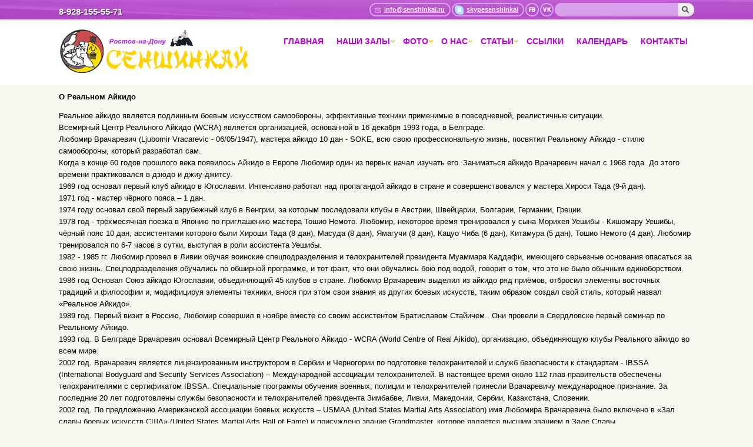

--- FILE ---
content_type: text/html; charset=utf-8
request_url: http://senshinkai.ru/content/%D0%BE-%D1%80%D0%B5%D0%B0%D0%BB%D1%8C%D0%BD%D0%BE%D0%BC-%D0%B0%D0%B9%D0%BA%D0%B8%D0%B4%D0%BE
body_size: 8669
content:
<!DOCTYPE html>
<head>
<meta http-equiv="X-UA-Compatible" content="IE=Edge" />
<meta http-equiv="Content-Type" content="text/html; charset=utf-8" />
<meta name="Generator" content="Drupal 7 (http://drupal.org)" />
<link rel="canonical" href="/content/%D0%BE-%D1%80%D0%B5%D0%B0%D0%BB%D1%8C%D0%BD%D0%BE%D0%BC-%D0%B0%D0%B9%D0%BA%D0%B8%D0%B4%D0%BE" />
<link rel="shortlink" href="/node/17" />
<link rel="shortcut icon" href="http://senshinkai.ru/sites/default/files/preview_32x32_1.png" type="image/png" />
<title>О Реальном Айкидо | Ростовский областной центр айкидо и джиу джитсу</title>
<link type="text/css" rel="stylesheet" href="http://senshinkai.ru/sites/default/files/css/css_xE-rWrJf-fncB6ztZfd2huxqgxu4WO-qwma6Xer30m4.css" media="all" />
<link type="text/css" rel="stylesheet" href="http://senshinkai.ru/sites/default/files/css/css_vZ_wrMQ9Og-YPPxa1q4us3N7DsZMJa-14jShHgRoRNo.css" media="all" />
<link type="text/css" rel="stylesheet" href="http://senshinkai.ru/sites/default/files/css/css_lk8sHzHwgOviHgW01E2NyijeBZdjk3F1pY6NYZ0qOnI.css" media="all" />
<link type="text/css" rel="stylesheet" href="http://senshinkai.ru/sites/default/files/css/css_fRu99HISYKZwkAyKzq_KFAl88aiPvXGG_MI1hJTgmHQ.css" media="all" />
<link type="text/css" rel="stylesheet" href="http://senshinkai.ru/sites/default/files/css/css_VdCpM4D3yb2bvn1UfxIuJVPdkxdFChLQ3aHx9OpkTCA.css" media="all" />
<script type="text/javascript" src="http://senshinkai.ru/sites/all/modules/jquery_update/replace/jquery/1.12/jquery.min.js?v=1.12.4"></script>
<script type="text/javascript" src="http://senshinkai.ru/misc/jquery-extend-3.4.0.js?v=1.12.4"></script>
<script type="text/javascript" src="http://senshinkai.ru/misc/jquery-html-prefilter-3.5.0-backport.js?v=1.12.4"></script>
<script type="text/javascript" src="http://senshinkai.ru/misc/jquery.once.js?v=1.2"></script>
<script type="text/javascript" src="http://senshinkai.ru/misc/drupal.js?ruuiw8"></script>
<script type="text/javascript" src="http://senshinkai.ru/sites/all/modules/jquery_update/js/jquery_browser.js?v=0.0.1"></script>
<script type="text/javascript" src="http://senshinkai.ru/sites/all/modules/views_slideshow/js/views_slideshow.js?v=1.0"></script>
<script type="text/javascript" src="http://senshinkai.ru/sites/all/modules/admin_menu/admin_devel/admin_devel.js?ruuiw8"></script>
<script type="text/javascript" src="http://senshinkai.ru/sites/default/files/languages/ru_Wc8r8bbaEgx2wXIlI8N9wU6N0gqxpWwdjD52H-CHe68.js?ruuiw8"></script>
<script type="text/javascript" src="http://senshinkai.ru/sites/all/libraries/colorbox/jquery.colorbox-min.js?ruuiw8"></script>
<script type="text/javascript" src="http://senshinkai.ru/sites/all/modules/colorbox/js/colorbox.js?ruuiw8"></script>
<script type="text/javascript" src="http://senshinkai.ru/sites/all/modules/colorbox/js/colorbox_load.js?ruuiw8"></script>
<script type="text/javascript" src="http://senshinkai.ru/sites/all/modules/colorbox/js/colorbox_inline.js?ruuiw8"></script>
<script type="text/javascript" src="http://senshinkai.ru/sites/all/modules/iframe/iframe.js?ruuiw8"></script>
<script type="text/javascript" src="http://senshinkai.ru/sites/all/libraries/jquery.cycle/jquery.cycle.all.js?ruuiw8"></script>
<script type="text/javascript" src="http://senshinkai.ru/sites/all/modules/views_slideshow/contrib/views_slideshow_cycle/js/views_slideshow_cycle.js?ruuiw8"></script>
<script type="text/javascript" src="http://senshinkai.ru/sites/all/libraries/superfish/jquery.hoverIntent.minified.js?ruuiw8"></script>
<script type="text/javascript" src="http://senshinkai.ru/sites/all/libraries/superfish/sfautomaticwidth.js?ruuiw8"></script>
<script type="text/javascript" src="http://senshinkai.ru/sites/all/libraries/superfish/supposition.js?ruuiw8"></script>
<script type="text/javascript" src="http://senshinkai.ru/sites/all/libraries/superfish/jquery.bgiframe.min.js?ruuiw8"></script>
<script type="text/javascript" src="http://senshinkai.ru/sites/all/libraries/superfish/superfish.js?ruuiw8"></script>
<script type="text/javascript" src="http://senshinkai.ru/sites/all/libraries/superfish/supersubs.js?ruuiw8"></script>
<script type="text/javascript" src="http://senshinkai.ru/sites/all/modules/superfish/superfish.js?ruuiw8"></script>
<script type="text/javascript">
<!--//--><![CDATA[//><!--
jQuery.extend(Drupal.settings, {"basePath":"\/","pathPrefix":"","setHasJsCookie":0,"ajaxPageState":{"theme":"senshinkai","theme_token":"jAW4ofm7V3XTJSxjwvg5tAEBtbjp8d7kVF-SHTMVT60","js":{"sites\/all\/modules\/jquery_update\/replace\/jquery\/1.12\/jquery.min.js":1,"misc\/jquery-extend-3.4.0.js":1,"misc\/jquery-html-prefilter-3.5.0-backport.js":1,"misc\/jquery.once.js":1,"misc\/drupal.js":1,"sites\/all\/modules\/jquery_update\/js\/jquery_browser.js":1,"sites\/all\/modules\/views_slideshow\/js\/views_slideshow.js":1,"sites\/all\/modules\/admin_menu\/admin_devel\/admin_devel.js":1,"public:\/\/languages\/ru_Wc8r8bbaEgx2wXIlI8N9wU6N0gqxpWwdjD52H-CHe68.js":1,"sites\/all\/libraries\/colorbox\/jquery.colorbox-min.js":1,"sites\/all\/modules\/colorbox\/js\/colorbox.js":1,"sites\/all\/modules\/colorbox\/js\/colorbox_load.js":1,"sites\/all\/modules\/colorbox\/js\/colorbox_inline.js":1,"sites\/all\/modules\/iframe\/iframe.js":1,"sites\/all\/libraries\/jquery.cycle\/jquery.cycle.all.js":1,"sites\/all\/modules\/views_slideshow\/contrib\/views_slideshow_cycle\/js\/views_slideshow_cycle.js":1,"sites\/all\/libraries\/superfish\/jquery.hoverIntent.minified.js":1,"sites\/all\/libraries\/superfish\/sfautomaticwidth.js":1,"sites\/all\/libraries\/superfish\/supposition.js":1,"sites\/all\/libraries\/superfish\/jquery.bgiframe.min.js":1,"sites\/all\/libraries\/superfish\/superfish.js":1,"sites\/all\/libraries\/superfish\/supersubs.js":1,"sites\/all\/modules\/superfish\/superfish.js":1},"css":{"modules\/system\/system.base.css":1,"modules\/system\/system.menus.css":1,"modules\/system\/system.messages.css":1,"modules\/system\/system.theme.css":1,"sites\/all\/modules\/views_slideshow\/views_slideshow.css":1,"sites\/all\/modules\/calendar\/css\/calendar_multiday.css":1,"modules\/comment\/comment.css":1,"sites\/all\/modules\/date\/date_repeat_field\/date_repeat_field.css":1,"modules\/field\/theme\/field.css":1,"modules\/node\/node.css":1,"modules\/poll\/poll.css":1,"modules\/search\/search.css":1,"modules\/user\/user.css":1,"sites\/all\/modules\/video_filter\/video_filter.css":1,"sites\/all\/modules\/views\/css\/views.css":1,"sites\/all\/modules\/ckeditor\/css\/ckeditor.css":1,"sites\/all\/libraries\/colorbox\/example3\/colorbox.css":1,"sites\/all\/modules\/ctools\/css\/ctools.css":1,"sites\/all\/modules\/panels\/css\/panels.css":1,"sites\/all\/modules\/views_slideshow\/contrib\/views_slideshow_cycle\/views_slideshow_cycle.css":1,"sites\/all\/libraries\/superfish\/css\/superfish.css":1,"sites\/all\/themes\/senshinkai\/style.css":1}},"colorbox":{"opacity":"0.85","current":"{current} \u0438\u0437 {total}","previous":"\u00ab \u041f\u0440\u0435\u0434\u044b\u0434\u0443\u0449\u0438\u0439","next":"\u0421\u043b\u0435\u0434\u0443\u044e\u0449\u0438\u0439 \u00bb","close":"\u0417\u0430\u043a\u0440\u044b\u0442\u044c","maxWidth":"98%","maxHeight":"98%","fixed":true,"mobiledetect":true,"mobiledevicewidth":"480px","file_public_path":"\/sites\/default\/files","specificPagesDefaultValue":"admin*\nimagebrowser*\nimg_assist*\nimce*\nnode\/add\/*\nnode\/*\/edit\nprint\/*\nprintpdf\/*\nsystem\/ajax\nsystem\/ajax\/*"},"video_filter":{"url":{"ckeditor":"\/video_filter\/dashboard\/ckeditor"},"instructions_url":"\/video_filter\/instructions","modulepath":"sites\/all\/modules\/video_filter"},"viewsSlideshow":{"slider-block_1":{"methods":{"goToSlide":["viewsSlideshowPager","viewsSlideshowSlideCounter","viewsSlideshowCycle"],"nextSlide":["viewsSlideshowPager","viewsSlideshowSlideCounter","viewsSlideshowCycle"],"pause":["viewsSlideshowControls","viewsSlideshowCycle"],"play":["viewsSlideshowControls","viewsSlideshowCycle"],"previousSlide":["viewsSlideshowPager","viewsSlideshowSlideCounter","viewsSlideshowCycle"],"transitionBegin":["viewsSlideshowPager","viewsSlideshowSlideCounter"],"transitionEnd":[]},"paused":0}},"viewsSlideshowCycle":{"#views_slideshow_cycle_main_slider-block_1":{"num_divs":6,"id_prefix":"#views_slideshow_cycle_main_","div_prefix":"#views_slideshow_cycle_div_","vss_id":"slider-block_1","effect":"fade","transition_advanced":0,"timeout":5000,"speed":700,"delay":0,"sync":1,"random":0,"pause":1,"pause_on_click":0,"play_on_hover":0,"action_advanced":0,"start_paused":0,"remember_slide":0,"remember_slide_days":1,"pause_in_middle":0,"pause_when_hidden":0,"pause_when_hidden_type":"full","amount_allowed_visible":"","nowrap":0,"pause_after_slideshow":0,"fixed_height":1,"items_per_slide":1,"wait_for_image_load":1,"wait_for_image_load_timeout":3000,"cleartype":0,"cleartypenobg":0,"advanced_options":"{}"}},"urlIsAjaxTrusted":{"\/content\/%D0%BE-%D1%80%D0%B5%D0%B0%D0%BB%D1%8C%D0%BD%D0%BE%D0%BC-%D0%B0%D0%B9%D0%BA%D0%B8%D0%B4%D0%BE":true},"superfish":{"1":{"id":"1","sf":{"delay":"100","animation":{"opacity":"show","height":"show","width":"show"},"speed":"fast","dropShadows":false},"plugins":{"automaticwidth":true,"supposition":true,"bgiframe":true,"supersubs":{"minWidth":"5","maxWidth":"35"}}}}});
//--><!]]>
</script>
</head>
<body >
    <div class="whitehead123">
  <div class="headboxx">
    <div class="centeralign">
            <div class="headsearchblock">  <div class="region region-headsearchblock">
    <div id="block-search-form" class="block block-search">

    
  <div class="content">
    <form action="/content/%D0%BE-%D1%80%D0%B5%D0%B0%D0%BB%D1%8C%D0%BD%D0%BE%D0%BC-%D0%B0%D0%B9%D0%BA%D0%B8%D0%B4%D0%BE" method="post" id="search-block-form" accept-charset="UTF-8"><div><div class="container-inline">
      <h2 class="element-invisible">Форма поиска</h2>
    <div class="form-item form-type-textfield form-item-search-block-form">
  <label class="element-invisible" for="edit-search-block-form--2">Поиск </label>
 <input title="Введите ключевые слова для поиска." type="text" id="edit-search-block-form--2" name="search_block_form" value="" size="15" maxlength="128" class="form-text" />
</div>
<div class="form-actions form-wrapper" id="edit-actions"><input type="submit" id="edit-submit" name="op" value="Поиск" class="form-submit" /></div><input type="hidden" name="form_build_id" value="form-d9nrdcx8kPdJwZjWULRAwD1GOKgg7DMyxHm6nRHpok4" />
<input type="hidden" name="form_id" value="search_block_form" />
</div>
</div></form>  </div>
</div>
  </div>
</div>
            <div class="headlinebox1">  <div class="region region-headlineboxbutt">
    <div id="block-block-1" class="block block-block">

    
  <div class="content">
    <div>
	<a class="vkcom" href="http://vk.com/senshinkai" target="_blank">vk</a> <a class="facebookcom" href="https://www.facebook.com/pages/%D0%90%D0%B9%D0%BA%D0%B8%D0%B4%D0%BE-%D0%B8-%D0%B4%D0%B6%D0%B8%D1%83-%D0%B4%D0%B6%D0%B8%D1%82%D1%81%D1%83/742618905785558" target="_blank">fb</a> <a class="skype" href="skype">skypesenshinkai</a> <a class="maillink" href="mailto:info@senshinkai.ru">info@senshinkai.ru</a></div>
<div class="numberfon">
	8-928-155-55-71</div>
  </div>
</div>
  </div>
</div>
    </div>
  </div>
  <div class="centeralign">
      <div id="wrapper"> 
        <div class="headblockmenu">  <div class="region region-headmenublock">
    <div id="block-superfish-1" class="block block-superfish">

    
  <div class="content">
    <ul  id="superfish-1" class="menu sf-menu sf-main-menu sf-horizontal sf-style-none sf-total-items-8 sf-parent-items-4 sf-single-items-4"><li id="menu-246-1" class="first odd sf-item-1 sf-depth-1 sf-no-children"><a href="/" class="sf-depth-1">Главная</a></li><li id="menu-540-1" class="middle even sf-item-2 sf-depth-1 sf-total-children-2 sf-parent-children-0 sf-single-children-2 menuparent"><a href="http://senshinkai.ru/content/наши-залы" title="" class="sf-depth-1 menuparent">Наши залы</a><ul><li id="menu-1015-1" class="first odd sf-item-1 sf-depth-2 sf-no-children"><a href="http://senshinkai.ru/content/большая-садовая-127" title="" class="sf-depth-2">Зал на Большой Садовой, 127</a></li><li id="menu-1370-1" class="last even sf-item-2 sf-depth-2 sf-no-children"><a href="http://senshinkai.ru/content/зал-в-новочеркасске" title="" class="sf-depth-2">Зал в Новочеркасске</a></li></ul></li><li id="menu-534-1" class="middle odd sf-item-3 sf-depth-1 sf-total-children-2 sf-parent-children-0 sf-single-children-2 menuparent"><a href="http://senshinkai.ru/content/фотогалерея#overlay-context=content/2014" title="" class="sf-depth-1 menuparent">Фото</a><ul><li id="menu-1014-1" class="first odd sf-item-1 sf-depth-2 sf-no-children"><a href="http://senshinkai.ru/content/2013" title="" class="sf-depth-2">2013</a></li><li id="menu-600-1" class="last even sf-item-2 sf-depth-2 sf-no-children"><a href="http://senshinkai.ru/content/2014" title="" class="sf-depth-2">2014</a></li></ul></li><li id="menu-535-1" class="middle even sf-item-4 sf-depth-1 sf-total-children-3 sf-parent-children-0 sf-single-children-3 menuparent"><a href="http://senshinkai.ru/content/о-нас" title="" class="sf-depth-1 menuparent">О нас</a><ul><li id="menu-3211-1" class="first odd sf-item-1 sf-depth-2 sf-no-children"><a href="http://senshinkai.ru/content/аттестация-1" title="" class="sf-depth-2">Аттестация</a></li><li id="menu-2404-1" class="middle even sf-item-2 sf-depth-2 sf-no-children"><a href="http://senshinkai.ru/content/шевроны-нашивки-центра-сеншинкай" title="" class="sf-depth-2">Атрибуты</a></li><li id="menu-2405-1" class="last odd sf-item-3 sf-depth-2 sf-no-children"><a href="http://senshinkai.ru/content/лицензии-сертификаты-0" title="" class="sf-depth-2">Лицензии</a></li></ul></li><li id="menu-539-1" class="middle odd sf-item-5 sf-depth-1 sf-total-children-1 sf-parent-children-0 sf-single-children-1 menuparent"><a href="/" title="" class="sf-depth-1 menuparent">Статьи</a><ul><li id="menu-1013-1" class="firstandlast odd sf-item-1 sf-depth-2 sf-no-children"><a href="http://senshinkai.ru/content/статьи-о-будо" title="" class="sf-depth-2">Статьи о Будо</a></li></ul></li><li id="menu-536-1" class="middle even sf-item-6 sf-depth-1 sf-no-children"><a href="http://senshinkai.ru/content/ссылки" title="" class="sf-depth-1">Ссылки</a></li><li id="menu-538-1" class="middle odd sf-item-7 sf-depth-1 sf-no-children"><a href="/calendar" title="" class="sf-depth-1">Календарь</a></li><li id="menu-537-1" class="last even sf-item-8 sf-depth-1 sf-no-children"><a href="/" title="" class="sf-depth-1">Контакты</a></li></ul>  </div>
</div>
  </div>
</div>
        <div id="logo"><a href="/" title="Федерация боевых искусств СЕНШИНКАЙ Ростов-на-Дону"><img src="/sites/all/themes/senshinkai/images/logotip.png" /></a></div>        <div class="clear"></div>
      </div>
    </div>
</div>
<div class="centeralign">
      <div id="container">
          <div id="head">
                        </div>
        
                            <div ctyle="clear:both"></div>
          <div class="clear"></div>
                    <div class="content-sidebar-wrap">
              <div id="content">
                  <section id="post-content" role="main">
                                                                        <h1 class="page-title">О Реальном Айкидо</h1>                                                                                            <div class="region region-content">
    <div id="block-system-main" class="block block-system">

    
  <div class="content">
    <div id="node-17" class="node node-article clearfix" about="/content/%D0%BE-%D1%80%D0%B5%D0%B0%D0%BB%D1%8C%D0%BD%D0%BE%D0%BC-%D0%B0%D0%B9%D0%BA%D0%B8%D0%B4%D0%BE" typeof="sioc:Item foaf:Document">

  
      <span property="dc:title" content="О Реальном Айкидо" class="rdf-meta element-hidden"></span><span property="sioc:num_replies" content="0" datatype="xsd:integer" class="rdf-meta element-hidden"></span>
  
  <div class="content">
    <div class="field field-name-body field-type-text-with-summary field-label-hidden"><div class="field-items"><div class="field-item even" property="content:encoded"><p>Реальное айкидо является подлинным боевым искусством самообороны, эффективные техники применимые в повседневной, реалистичные ситуации.<br />
	Всемирный Центр Реального Айкидо (WCRA) является организацией, основанной в 16 декабря 1993 года, в Белграде.<br />
	Любомир Врачаревич (Ljubomir Vracarevic - 06/05/1947), мастера айкидо 10 дан - SOKE, всю свою профессиональную жизнь, посвятил Реальному Айкидо - стилю самообороны, который разработал сам.<br />
	Когда в конце 60 годов прошлого века появилось Айкидо в Европе Любомир один из первых начал изучать его. Заниматься айкидо Врачаревич начал с 1968 года. До этого времени практиковался в дзюдо и джиу-джитсу.<br />
	1969 год основал первый клуб айкидо в Югославии. Интенсивно работал над пропагандой айкидо в стране и совершенствовался у мастера Хироси Тада (9-й дан).<br />
	1971 год - мастер чёрного пояса – 1 дан.<br />
	1974 году основал свой первый зарубежный клуб в Венгрии, за которым последовали клубы в Австрии, Швейцарии, Болгарии, Германии, Греции.<br />
	1978 год - трёхмесячная поезка в Японию по приглашению мастера Тошио Немото. Любомир, некоторое время тренировался у сына Морихея Уешибы - Кишомару Уешибы, чёрный пояс 10 дан, ассистентами которого были Хироши Тада (8 дан), Масуда (8 дан), Ямагучи (8 дан), Кацуо Чиба (6 дан), Китамура (5 дан), Тошио Немото (4 дан). Любомир тренировался по 6-7 часов в сутки, выступая в роли ассистента Уешибы.<br />
	1982 - 1985 гг. Любомир провел в Ливии обучая воинские спецподразделения и телохранителей президента Муаммара Каддафи, имеющего серьезные основания опасаться за свою жизнь. Спецподразделения обучались по обширной программе, и тот факт, что они обучались бою под водой, говорит о том, что это не было обычным единоборством.<br />
	1986 год Основал Союз айкидо Югославии, объединяющий 45 клубов в стране. Любомир Врачаревич выделил из айкидо ряд приёмов, отбросил элементы восточных традиций и философии и, модифицируя элементы техники, внося при этом свои знания из других боевых искусств, таким образом создал свой стиль, который назвал «Реальное Айкидо».<br />
	1989 год. Первый визит в Россию, Любомир совершил в ноябре вместе со своим ассистентом Братиславом Стайичем.. Они провели в Свердловске первый семинар по Реальному Айкидо.<br />
	1993 год. В Белграде Врачаревич основал Всемирный Центр Реального Айкидо - WCRA (World Centre of Real Aikido), организацию, объединяющую клубы Реального айкидо во всем мире.<br />
	2002 год. Врачаревич является лицензированным инструктором в Сербии и Черногории по подготовке телохранителей и служб безопасности к стандартам - IBSSA (International Bodyguard and Security Services Association) – Международной ассоциации телохранителей. В настоящее время около 112 глав правительств обеспечены телохранителями с сертификатом IBSSA. Специальные программы обучения военных, полиции и телохранителей принесли Врачаревичу международное признание. За последние 20 лет подготовлены службы безопасности и телохранителей президента Зимбабве, Ливии, Македонии, Сербии, Казахстана, Словении.<br />
	2002 год. По предложению Американской ассоциации боевых искусств – USMAA (United States Martial Arts Association) имя Любомира Врачаревича было включено в «Зал славы боевых искусств США» (United States Martial Arts Hall of Fame) и присуждено звание Grandmaster, которое является высшим званием в Зале Славы<br />
	В 2003 год Признавая уникальность Реального Айкидо, «Международный совет основателей и гранд-мастеров боевых искусств» (International Martial Arts Headfounders &amp; Grandmasters Council) присвоила Любомиру Врачаревичу 10-й дан, а организация World Council of Sokes — звание Soke Sho Dai.<br />
	За долгие годы Мастер провёл более 150 семинаров в стране и за рубежом. Через его школу прошло более 120 000 учеников со всего мира, и получили аттестацию около 200 мастеров Реального айкидо.<br />
	Особую область деятельности в его педагогической работе представляют детские школы Реального Айкидо для детей в возрасте от 5 до 12 лет, в которых Врачаревич и его ученики проводят обучение по специальной программе, приспособленной к психофизическим возможностям детей.<br />
	Любомир Врачаревич является руководителем European Martial Arts Hall of Fames.<br />
	Основной целью является собрать лучших спортсменов, дальнейшей популяризации и распространении боевых искусств и спорта, создание сотрудничества между спортсменами и федерацией по всей Европе и в мире, а также семинары, лагеря и конкурсы.<br />
	В Высшей школе спортивных тренеров на факультете физкультуры университета в Баново Брдо Белградского университета, где Любомир Врачаревич является профессором.<br />
	Он является автором 12 книг и 3-х учебных видеокассет по Реальному Айкидо и специальной самообороне. Его более значительные произведения: "Айкидо", "Самооборона от ножа", "От начинающего до мастера","Я обучал телохранителей", "Реальное айкидо".<br />
	На сегодняшний день Реальное айкидо получило распространение в 27 странах и насчитывает 190 клубов. В отношении массовости выделяется Российская Федерация.<br />
	На протяжении 20 лет занятий айкидо мастер Врачаревич провёл 28 югославских и свыше 70 интернациональных сборов и семинаров по Реальному айкидо. Через его школу прошло более 120 000 учеников со всего мира, и получили аттестацию около 200 мастеров Реального айкидо.<br />
	За свою работу Любомир Врачаревич получил ряд национальных и международных наград, среди которых можно выделить следующие: специальная награда Европейской Академии будо - BAE (Budo Akademie Europa), звание почетного гражданина города Белграда за исключительные спортивные результаты, а также ряд других наград.</p>
</div></div></div>  </div>

  
  
</div>
  </div>
</div>
  </div>
              </section>
              <!-- /#main -->
          </div>
                </div>
        
<div id="breadcrumbs"><h2 class="element-invisible">Вы здесь</h2><div class="breadcrumb"><a href="/">Главная</a></div></div>        
        
            <div class="clear"></div>
                        <div id="foot">
                    <div class="region region-footer">
    <div id="block-block-2" class="block block-block">

    
  <div class="content">
    <!-- Yandex.Metrika informer -->
<a href="https://metrika.yandex.ru/stat/?id=32978354&amp;from=informer"
target="_blank" rel="nofollow"><img src="https://informer.yandex.ru/informer/32978354/3_1_FFFFFFFF_EFEFEFFF_0_pageviews"
style="width:88px; height:31px; border:0;" alt="Яндекс.Метрика" title="Яндекс.Метрика: данные за сегодня (просмотры, визиты и уникальные посетители)" onclick="try{Ya.Metrika.informer({i:this,id:32978354,lang:'ru'});return false}catch(e){}" /></a>
<!-- /Yandex.Metrika informer -->

<!-- Yandex.Metrika counter -->
<script type="text/javascript">
    (function (d, w, c) {
        (w[c] = w[c] || []).push(function() {
            try {
                w.yaCounter32978354 = new Ya.Metrika({
                    id:32978354,
                    clickmap:true,
                    trackLinks:true,
                    accurateTrackBounce:true,
                    webvisor:true
                });
            } catch(e) { }
        });

        var n = d.getElementsByTagName("script")[0],
            s = d.createElement("script"),
            f = function () { n.parentNode.insertBefore(s, n); };
        s.type = "text/javascript";
        s.async = true;
        s.src = "https://mc.yandex.ru/metrika/watch.js";

        if (w.opera == "[object Opera]") {
            d.addEventListener("DOMContentLoaded", f, false);
        } else { f(); }
    })(document, window, "yandex_metrika_callbacks");
</script>
<noscript><div><img src="https://mc.yandex.ru/watch/32978354" style="position:absolute; left:-9999px;" alt="" /></div></noscript>
<!-- /Yandex.Metrika counter -->  </div>
</div>
  </div>
              </div>
                </div>
      <div id="footer">
                    <div id="footer-area" class="clearfix">
                                            <div class="column">  <div class="region region-footer-third">
    <div id="block-block-3" class="block block-block">

    
  <div class="content">
    <h2 class="rtecenter">
	Аттестация </h2>
  </div>
</div>
  </div>
</div>
                </div>
            </div>
</div>  </body>
</html>

--- FILE ---
content_type: text/css
request_url: http://senshinkai.ru/sites/default/files/css/css_VdCpM4D3yb2bvn1UfxIuJVPdkxdFChLQ3aHx9OpkTCA.css
body_size: 1832
content:
*{font-family:Arial;font-size:100%;line-height:20px;}body{margin:0;background-color:#F8F7EF;font-size:0.8em;}a{color:#00B0FF;}body.frontpage{background:#FFF;}.whitehead123{background:#FFF;}body.frontpage .whitehead123{border-bottom:none;}.centeralign #content .views-row-odd{background:#F5F2F7;padding:10px;}.centeralign #content .views-row-even{background:#FFFED7;padding:10px;}.centeralign #content .views-row h2 a{color:#333;text-decoration:underline;font-size:12px;}.centeralign #content .views-row p{margin:1px 0;color:#585858;}.centeralign #content .views-row:hover p{color:#000;}.centeralign{width:1080px;margin:0 auto;padding:0;border-radius:2px;}.clear{clear:both;}.node-readmore a{display:block;float:left;background:#FADC00;padding:3px 10px;border-radius:30px;border:4px solid #CCCAA0;font-size:10px;font-weight:bold;color:#433D49;line-height:20px;text-decoration:none;clear:both;}.headboxx{height:33px;line-height:33px;background:#A70AFF url(/sites/all/themes/senshinkai/images/headboxx.jpg) 0 0 repeat-x;text-shadow:1px 1px 1px #530E74;color:#FFF;font-weight:700;font-size:0.9em;}#logo img{margin-top:15px;}.headboxx a{color:#FCF0FF;text-shadow:1px 1px 1px #530E74;text-decoration:underline;}.headboxx a:hover{text-decoration:none;}.headblockmenu{margin-top:20px;margin-bottom:58px;float:right;}.headblockmenu ul{float:left;display:block;}.headblockmenu ul li{margin:0;padding:0 7px;display:block;list-style:none;font-size:1.10em;float:left;}.headblockmenu ul li a{color:#BC00E0;text-decoration:none;text-transform:uppercase;font-weight:bold;display:block;padding:4px;border-radius:30px;height:23px;line-height:23px;font-size:14px;}.headblockmenu ul li a active{background:#A70AFF url(/sites/all/themes/images/headboxx.jpg) -450px -232px repeat-x;color:#FFDE5A;}.headblockmenu ul li a:hover{text-decoration:underline;}#superfish-1 > li > ul{background:rgba(255,224,0,0.78);width:250px;margin-left:15px;margin-top:-9px;}#superfish-1 > li > ul a,#superfish-1 > li > ul,#superfish-1 > li > ul li a{font-size:11px;font-weight:bold;color:#000;text-transform:none;}#superfish-1 > li > ul{font-size:0.95em;margin-left:15px;margin-top:-9px;}.sf-menu ul{width:auto !imortant;}.sf-sub-indicator{background:url(/sites/all/themes/senshinkai/images/arrows-gold.png) no-repeat 0 0 !important;height:10px !important;right:-0.5em !important;top:0.9em !important;width:10px;}.headsearchblock{padding-top:5px;float:right;}.headsearchblock #block-search-form .form-item-search-block-form input{display:block;height:23px;padding:0 0 0 10px;width:200px;line-height:23px;border-radius:20px 0px 0px 20px;background:rgba(238,216,255,0.6);border:none;margin:0;box-sizing:content-box;float:left;}#wrapper{clear:both;}.headsearchblock #search-block-form input.form-submit,.headsearchblock #search-form input.form-submit{margin:0;float:left;height:23px;border:none;border-radius:0 20px 20px 0;width:27px;text-indent:50px;background-image:url(/sites/all/themes/senshinkai/images/search-button.png);background-position:-5px 0;background-repeat:no-repeat;cursor:pointer;}.headsearchblock #search-block-form input.form-submit:hover,.headsearchblock #search-form input.form-submit:hover{background-image:url(/sites/all/themes/senshinkai/images/search-button.png);background-position:-5px bottom;background-repeat:no-repeat;}.headlinebox1{padding-top:5px;}.headlinebox1 .content a{display:block;height:19px;line-height:19px;font-size:11px;width:19px;float:right;margin-right:2px;border:2px solid #D7A2E9;border-radius:12px;text-indent:30px;overflow:hidden;background:url(/sites/all/themes/senshinkai/images/headboxbuttom2.png) 0 0 no-repeat;text-shadow:none;}.headlinebox1 a:hover{text-decoration:underline;border-color:#FFF;}.headlinebox1 a.vkcom{background-position:-2px -3px;}.headlinebox1 a.facebookcom{background-position:-2px -26px;}.headlinebox1 a.skype{background-position:-1px -48px;padding-left:23px;padding-right:8px;width:auto;text-indent:0;}.headlinebox1 a.maillink{background-position:-0 -68px;padding-left:23px;padding-right:8px;width:auto;text-indent:0;}.headlinebox1 .numberfon{font-size:15px;font-weight:bold;line-height:30px;float:left;}ul#superfish-2{width:1000px;}ul#superfish-2 > li{width:220px;padding:180px 0 10px 0;display:block;border:1px solid #ccc;margin-right:4px;text-align:center;font-size:20px;}ul#superfish-2 > li#menu-991-2{background:url(/sites/all/themes/senshinkai/images/bushinkai.png) center top no-repeat;}ul#superfish-2 > li#menu-1107-2{background:url(/sites/all/themes/senshinkai/images/judoai.png) center top no-repeat;}ul#superfish-2 > li#menu-1107-2{background:url(/sites/all/themes/senshinkai/images/judoai.png) center top no-repeat;}ul#superfish-2 > li#menu-996-2{background:url(/sites/all/themes/senshinkai/images/aikido.png) center top no-repeat;}#superfish-2 > li > ul{margin-left:5px;background:rgba(241,202,43,0.91);width:210px !important;margin-top:5px;padding:2px 0 2px 0 !important;left:0;}#superfish-2 > li > a{display:block;width:auto;height:30px;line-height:30px;background:rgba(193,52,213,0.72);font-size:13px;font-weight:bold;color:#FFF;text-shadow:1px 1px 1px #700E61;}#superfish-2 > li > ul > li,#superfish-2 > li > ul > li > ol{margin:0;padding:0;}#superfish-2 > li > ul > li > ol > li{float:none;text-align:left;margin:0;font-size:0.6em;font-weight:bold;width:186px;margin-left:2px;padding:0;}#superfish-2 > li > ul > li > ol > li:hover{}#superfish-2 > li > ul > li > ol > li a{display:block;color:#000;padding:7px 10px;}#superfish-2 > li > ul > li > ol > li a:hover{display:block;color:#792279;background:#FFF;}#block-views-newsblock-block{width:350px;float:left;padding-left:0;padding-bottom:30px;margin-left:52px;}.region-secondline #block-views-newsblock-block h2{display:block;height:40px;background:url(/sites/all/themes/senshinkai/images/golddiagonal.gif) 309px 0 no-repeat,#A34CCC url(/sites/all/themes/senshinkai/images/headboxx.jpg) 0 0 no-repeat;line-height:40px;color:#FFFFFF;text-shadow:1px 1px 0 #6D397E;text-indent:15px;}.region-secondline #block-views-newsblock-block .views-row{padding:10px 0;border-bottom:1px dashed #CCC;color:#777;font-weight:bold;font-size:11px;}.region-secondline #block-views-newsblock-block .views-row a{font-size:14px;color:#8A33A0;font-weight:200;}.buttomnews{position:absolute;background:#FFF;margin-top:-3px;width:350px;padding-top:10px;}.views-field-field-slideshow br{display:none;}.views-field-field-slideshow p{display:block;margin:0;padding:0;}#block-system-main h2,#block-system-main h2 a{font-size:24px;line-height:normal;font-weight:300;color:#AB43BE;}#block-system-main h2{clear:both;margin-top:40px;}
